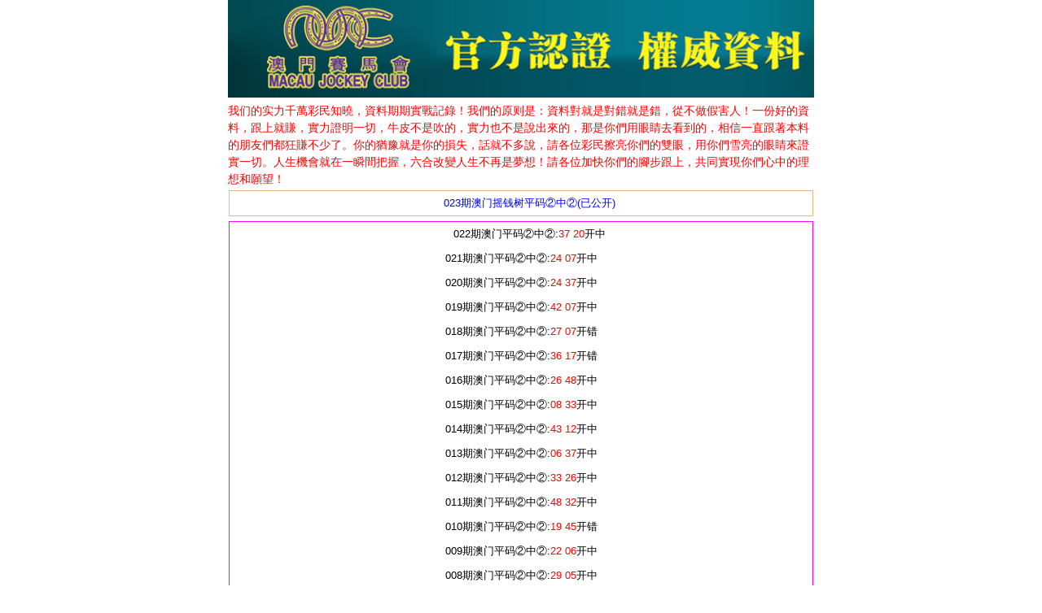

--- FILE ---
content_type: text/html
request_url: http://http.1668z.s00soo.xyz/wml/vv2.html
body_size: 3082
content:
<!DOCTYPE html PUBLIC " -//WAPFORUM//DTD XHTML Mobile 1.0//EN" "http://www.wapforum.org/DTD/xhtml-mobile10.dtd">
<html xmlns="http://www.w3.org/1999/xhtml">
<head>
<meta http-equiv="Content-Type" content="application/xhtml+xml; charset=UTF-8" />
<meta name="viewport" content="width=device-width,initial-scale=1.0,minimum-scale=1.0,maximum-scale=2.0,user-scalable=no" />
<meta name="apple-mobile-web-app-capable" content="yes" />
<meta name="apple-mobile-web-app-status-bar-style" content="black" />
<link rel="stylesheet" href="/css/style.css?vdata={$date_ddd}" type="text/css" media="all">
<title>澳门摇钱树二中二</title></head>
<style type="text/css">
			body{max-width:720px;margin:0 auto;}
			.content{padding-left:20px;}
			</style>
<body><img src="/111.jpg" alt="图片加载中..."/><br/>

<font color="red">我们的实力千萬彩民知曉，資料期期實戰記錄！我們的原则是：資料對就是對錯就是錯，從不做假害人！一份好的資料，跟上就賺，實力證明一切，牛皮不是吹的，實力也不是說出來的，那是你們用眼睛去看到的，相信一直跟著本料的朋友們都狂賺不少了。你的猶豫就是你的損失，話就不多說，請各位彩民擦亮你們的雙眼，用你們雪亮的眼睛來證實一切。人生機會就在一瞬間把握，六合改變人生不再是夢想！請各位加快你們的腳步跟上，共同實現你們心中的理想和願望！ </font>


<div class="clear">
<div style="float:left;width:100%"><a style="color:Blue;border-color:#DEB887;" class="showpic-1" href="https://5gzf.xyz:8888/order/pay?good_id=15909">023期澳门摇钱树平码②中②(已公开)</a></div> 
</ul></div>




<div class="clear">
<div style="float:left;width:100%"><a style="color:Black;border-color:Fuchsia;" class="showpic-1">





022期澳门平码②中②:<font color="red">37 20</font>开中<br/>
021期澳门平码②中②:<font color="red">24 07</font>开中<br/>
020期澳门平码②中②:<font color="red">24 37</font>开中<br/>
019期澳门平码②中②:<font color="red">42 07</font>开中<br/>

018期澳门平码②中②:<font color="red">27 07</font>开错<br/>


017期澳门平码②中②:<font color="red">36 17</font>开错<br/>


016期澳门平码②中②:<font color="red">26 48</font>开中<br/>


015期澳门平码②中②:<font color="red">08 33</font>开中<br/>

014期澳门平码②中②:<font color="red">43 12</font>开中<br/>


013期澳门平码②中②:<font color="red">06 37</font>开中<br/>


012期澳门平码②中②:<font color="red">33 26</font>开中<br/>
011期澳门平码②中②:<font color="red">48 32</font>开中<br/>
010期澳门平码②中②:<font color="red">19 45</font>开错<br/>
009期澳门平码②中②:<font color="red">22 06</font>开中<br/>
008期澳门平码②中②:<font color="red">29 05</font>开中<br/>

007期澳门平码②中②:<font color="red">34 45</font>开中<br/>

006期澳门平码②中②:<font color="red">21 15</font>开中<br/>

005期澳门平码②中②:<font color="red">17 46</font>开中<br/>

004期澳门平码②中②:<font color="red">39 15</font>开错<br/>
























































</a></div>
</ul></div>

温馨提示:<br/>


1: 使用支付宝在线充值即可查看资料<br/>

2: 会员得到资料后,切勿随意泄露给外人! <br/>

3: 您向庄家下单的时候，请找有实力可靠的庄家下注，这样才不会有什么闪失。<br/>
4：请会员中奖赢钱后不要狂妄，不要到处宣言。以免招来不必要的麻烦。做事必须低调。赢到钱.拥有财富后多做善事！多帮助身边有困难的亲朋好友！<br/>
5：由于跟踪验证资料的彩民很多，请在开奖前多抢线刷新验证资料。<br/>




<br/>


<div class="clear">
<div style="float:left;width:100%;"><a class="lan-a" href="/wml/index.html" style="display:block;background-color:#CD853F;">网站首页</a></div>

</div>



<table class="uxtb" style="border-spacing: 0;border-collapse: collapse;table-layout: fixed;" border="1" width="100%" cellpadding="0" cellspacing="0" bordercolorlight="#FFFFFF" bordercolordark="#FFFFFF" bgcolor="#FFFFFF">
  <tr>
    <td style="text-align:center;background-color:LightYellow;border-color:#ccc;">
<font color="Maroon">公司认证号：(澳彩ICP）0183565568</font> <br/>
<font color="Maroon">公司国/地税号：（澳税）47546565545</font> <br/>
<font color="Maroon">请认准本站网址ICP证号，以防假冒!</font> <br/>
<font color="red">（澳门）摇钱树集团销售部官方网站 免责声明：</font><br/>
<font color="red">以上内容均为澳门彩公司提供。未满十八岁之人士,谢绝浏览本网站,</font><br/>
<font color="red">说明：澳门摇钱树提供的内容.只用在合法的澳门彩资料探讨.不适用于其它。 </font><br/>



</td>
  </tr>
</table>
</body></html>

--- FILE ---
content_type: text/css
request_url: http://http.1668z.s00soo.xyz/css/style.css?vdata={$date_ddd}
body_size: 19335
content:
body {
	font-size: 16px;
	line-height: 26px;
	margin: 0;
	padding: 0;
	font-family: arial,sans-serif;
    font: 14px/1.5 tahoma,"\5FAE\8F6F\96C5\9ED1","\5B8B\4F53",arial,georgia,verdana,helvetica,sans-serif;
	background-color: #FFF;
}

ul, li, p, div, form {
	list-style: none;
	margin: 0;
	padding: 0;
}

table{
    border-collapse: collapse;
    border-spacing: 0;
}

a {
	text-decoration: none;
}

.shenlan {
	background-color: #579DD7;
	color: #FFFFFF;
	font-weight: bold;
	padding: 2px 0 2px 6px;
}

.shenlan a {
	color: #FFFFFF;
}

.qianlan {
	background-color: #E0EEF3;
	font-size: 14px;
	font-weight: bolder;
	line-height: 24px;
}

.xx{
	border-bottom: 1px solid #CCD6E6;
	padding: 3px 0 3px 3px;
    background-color: #1F90DE;
    color: #fff;
}
.xx a{
    color: #fff;
}

.lvse {
	background-color: #5BB138;
	color: #FFFFFF;
	font-weight: bold;
	padding: 2px 0 2px 6px;
}

.cheng {
	background-color: #ED6206;
	color: #FFFFFF;
	font-weight: bold;
	padding: 2px 0 2px 6px;
}

.lan {
	font-size: 15px;
	background-color: #1583C7;
	color: #FFFFFF;
	line-weight: bold;
	padding: 2px 0 2px 6px;
}

.hong {
	background-color: #D81341;
	color: #FFFFFF;
	padding: 2px 0 2px 6px;
}

.hong a {
	color: #FFFFFF;
}

.hui {
	background-color: #E3E3E3;
	color: #000000;
	font-weight: bold;
	padding: 2px 2px 2px 3px;
	border-top: 1px solid #FF9218;
	height: 24px;
	line-height: 24px;
}

.huihong {
	background: none repeat scroll 0 0 #EFEFEF;
	border-top: 2px solid #C90200;
	color: black;
	padding: 1px 2px;
	height: 24px;
	line-height: 24px;
}

.huilv {
	border-bottom: 2px solid #5BB138;
	border-top: 1px solid #DFDFE0;
	color: #008000;
	height: 24px;
	line-height: 24px;
}

.huihongxia {
	background: none repeat scroll 0 0 #EFEFEF;
	border-bottom: 2px solid #C90200;
	color: black;
	padding: 1px 2px;
	height: 24px;
	line-height: 24px;
}

.huilvshang {
	border-top: 2px solid #5BB138;
	border-bottom: 1px solid #DFDFE0;
	color: #008000;
	height: 24px;
	line-height: 24px;
}

.liebiaohang,.liebiaohang a {
	border-bottom: 1px solid #E3E1E1;
	padding: 5px;
	background: url("images/p-w.png") 100% 50% no-repeat transparent;
}

.liebiaotimu,.liebiaotimu a {
	background: url("images/lBg.jpg") #F3F3F3;
	color: #000000;
	font-weight: 700;
	line-height: 30px;
	padding-left: 5px;
}

.daohang,.daohang a {
	background: url("images/topbg.jpg") #103C73;
	color: #FFFFFF;
	line-height: 25px;
	padding: 5px;
}

.bot {
	color: #666666;
	text-align: center;
}

img {
	max-width: 100%;
}

/* Version: 2014-02-10 17:50:05 */
article, aside, details, figcaption, figure, footer, header, hgroup, menu, nav, section {
    display: block
}

body, h1, h3, h4, h5, h6, p, div, ul, ol, li, dl, dt, dd, h1 {
    margin: 0;
    padding: 0
}

html {
    background-color: #fff;
    font: 16px/1.5 "microsoft yahei", arial, "\5b8b\4f53";
    -webkit-text-size-adjust: none;
    -moz-text-size-adjust: none;
    -o-text-size-adjust: none;
    -ms-text-size-adjust: none
}

li {
    list-style: none
}

img {
    max-width: 100%;
    border: 0;
    margin: 0;
    padding: 0
}

a {
    text-decoration: none
}

h1, h3, h4, h5, h6 {
    font-size: 100%;
    font-weight: 400
}

button, input, select, textarea {
    margin: 0;
    font-size: 100%;
    vertical-align: middle;
    -webkit-appearance: none;
    -moz-appearance: none;
    -o-appearance: none;
    -ms-appearance: none
}

button, input {
    *overflow: visible;
    line-height: normal
}

textarea {
    overflow: auto;
    vertical-align: top
}

body {
    min-width: 320px
}

b, i {
    font-style: normal
}

a {
    /*color: #444*/
}


p {
    word-wrap: break-word
}

.mod {
}

.mod_tag {
    display: block;
    width: 26px;
    height: 16px;
    background-image: url(http://img.3g.net.cn/index/images/v2/list_tag-icon2.png);
    background-repeat: no-repeat;
    background-size: 26px auto
}

.mod_tag_zt {
    background-position: 0 0
}

.mod_tag_zb {
    background-position: 0 -17px
}

.mod_tag_yc {
    background-position: 0 -34px
}

.mod_tag_sp {
    background-position: 0 -51px
}

.mod_tag_tj {
    background-position: 0 -68px
}

.mod_btn {
    padding: 10px
}

.mod_btn>a, .mod_btn>input {
    display: block;
    text-align: center;
    height: 26px;
    line-height: 26px
}

.mod_btn>a:visited {
    color: #fefefe
}

.mod_btn_red {
    cursor: pointer;
    color: #fff;
    -webkit-box-shadow: inset 0 1px 0 rgba(255, 255, 255, .3);
    box-shadow: inset 0 1px 0 rgba(255, 255, 255, .3);
    border: 1px solid #d52d2d;
    background-color: #f45e5e;
    background-image: -webkit-gradient(linear, left top, left bottom, color-stop(0, #f14646), color-stop(1, #e63939));
    background-image: -webkit-linear-gradient(270deg, #f14646 0, #e63939 100%);
    background-image: -moz-linear-gradient(270deg, #f14646 0, #e63939 100%);
    background-image: -o-linear-gradient(270deg, #f14646 0, #e63939 100%);
    background-image: -ms-linear-gradient(270deg, #f14646 0, #e63939 100%)
}

.mod_btn_yellow {
    cursor: pointer;
    color: #fff;
    -webkit-box-shadow: inset 0 1px 0 rgba(255, 255, 255, .3);
    box-shadow: inset 0 1px 0 rgba(255, 255, 255, .3);
    border: 1px solid #da8015;
    background-color: #faa848;
    background-image: -webkit-gradient(linear, left top, left bottom, color-stop(0, #f99b2c), color-stop(1, #f59420));
    background-image: -webkit-linear-gradient(270deg, #f99b2c 0, #f59420 100%);
    background-image: -moz-linear-gradient(270deg, #f99b2c 0, #f59420 100%);
    background-image: -o-linear-gradient(270deg, #f99b2c 0, #f59420 100%);
    background-image: -ms-linear-gradient(270deg, #f99b2c 0, #f59420 100%)
}

.mod_btn_green {
    cursor: pointer;
    color: #fff;
    -webkit-box-shadow: inset 0 1px 0 rgba(255, 255, 255, .3);
    box-shadow: inset 0 1px 0 rgba(255, 255, 255, .3);
    border: 1px solid #7ca438;
    background-color: #a4ce5c;
    background-image: -webkit-gradient(linear, left top, left bottom, color-stop(0, #97c051), color-stop(1, #8cb548));
    background-image: -webkit-linear-gradient(270deg, #97c051 0, #8cb548 100%);
    background-image: -moz-linear-gradient(270deg, #97c051 0, #8cb548 100%);
    background-image: -o-linear-gradient(270deg, #97c051 0, #8cb548 100%);
    background-image: -ms-linear-gradient(270deg, #97c051 0, #8cb548 100%)
}

.mod_btn_blue {
    cursor: pointer;
    color: #fff;
    -webkit-box-shadow: inset 0 1px 0 rgba(255, 255, 255, .3);
    box-shadow: inset 0 1px 0 rgba(255, 255, 255, .3);
    border: 1px solid #517eb0;
    background-color: #84aad2;
    background-image: -webkit-gradient(linear, left top, left bottom, color-stop(0, #729cca), color-stop(1, #658fbd));
    background-image: -webkit-linear-gradient(270deg, #729cca 0, #658fbd 100%);
    background-image: -moz-linear-gradient(270deg, #729cca 0, #658fbd 100%);
    background-image: -o-linear-gradient(270deg, #729cca 0, #658fbd 100%);
    background-image: -ms-linear-gradient(270deg, #729cca 0, #658fbd 100%)
}

.mod_btn_purple {
    cursor: pointer;
    color: #fff;
    -webkit-box-shadow: inset 0 1px 0 rgba(255, 255, 255, .3);
    box-shadow: inset 0 1px 0 rgba(255, 255, 255, .3);
    border: 1px solid #9b4b8d;
    background-color: #c25eb0;
    background-image: -webkit-gradient(linear, left top, left bottom, color-stop(0, #c25eb0), color-stop(1, #b757a6));
    background-image: -webkit-linear-gradient(270deg, #c25eb0 0, #b757a6 100%);
    background-image: -moz-linear-gradient(270deg, #c25eb0 0, #b757a6 100%);
    background-image: -o-linear-gradient(270deg, #c25eb0 0, #b757a6 100%);
    background-image: -ms-linear-gradient(270deg, #c25eb0 0, #b757a6 100%)
}

.mod_btn .mod_btn_gray {
    cursor: pointer;
    height: 30px;
    line-height: 30px;
    color: #868686;
    border: 1px solid #e2e2e2;
    background-color: #f6f6f6
}

.mod_btn .mod_btn_gray:visited {
    color: #878787
}

.mod_hd {
    height: 33px;
    line-height: 33px;
    padding: 0 10px;
    background-color: #f8f8f8;
    border-width: 1px 0;
    border-style: solid;
    border-color: #e2e2e2;
    color: #848484
}

.mod_nav1 {
    height: 36px;
    background-color: #f8f8f8;
    border-width: 1px 0;
    border-style: solid;
    border-color: #e2e2e2
}

.mod_nav1 a {
    color: #658fbd;
    display: block;
    height: 32px;
    border-bottom: 2px solid transparent
}

.mod_nav1 a:visited {
    color: #658fbe
}

.mod_nav1 h2 {
    float: left;
    line-height: 36px;
    padding: 0 14px 0 10px;
    font-size: 18px;
    position: relative
}

.mod_nav1_cate {
    float: right;
    font-size: 16px
}

.mod_nav1_cate li {
    float: left;
    line-height: 36px;
    margin-right: 10px
}

.mod_nav2 {
    height: 36px;
    background-color: #f8f8f8;
    border-width: 1px 0;
    border-style: solid;
    border-color: #e2e2e2;
    overflow: hidden
}

.mod_nav2 a {
    color: #658fbd;
    display: block;
    height: 36px
}

.mod_nav2 a:visited {
    color: #658fbe
}

.mod_nav2_cate {
    font-size: 16px;
    width: 100%
}

.mod_nav2_cate li {
    float: left;
    text-align: center;
    line-height: 36px
}

.mod_nav2 .col1 li {
    padding-left: 10px
}

.mod_nav2 .col2 li {
    width: 50%
}

.mod_nav2 .col3 li {
    width: 33.3333%
}

.mod_nav2 .col4 li {
    width: 25%
}

.mod_nav2 .col5 li {
    width: 20%
}

.mod_nav2 .col6 li {
    width: 16.6666%
}

.mod_til {
    font-size: 20px;
    line-height: 2.8em;
    color: #010101;
    overflow: hidden;
    white-space: nowrap;
    text-align: center
}

.mod_part, .mod_part1, .mod_part2 {
    line-height: 28px;
    padding: 5px 10px;
    font-size: 16px;
    color: #444;
    text-align: justify
}

.mod_part2 {
    border-bottom: 1px solid #f2f2f2
}

.mod_imgLink {
    font-size: 0;
    text-align: center
}

.mod_banner {
    display: block;
    margin: 0 auto
}

.mod_listTxt li, .mod_listSub li {
    height: 36px;
    line-height: 36px;
    border-bottom: 1px solid #f2f2f2;
    font-size: 16px;
    text-align: left;
    overflow: hidden
}

.mod_listTxt a, .mod_listSub a {
    padding: 0 10px
}

.mod_listTxt a {
    display: block;
    text-overflow: ellipsis;
    white-space: nowrap;
    overflow: hidden
}

.mod_listTxt .channel {
    padding-right: 4px;
    color: #7f7f7f
}

.mod_listTxt .mod_tag {
    float: right;
    margin: 11px 0 0 6px
}

.mod_page {
    border-width: 1px 0;
    border-style: solid;
    border-color: #f2f2f2;
    overflow: hidden;
    text-align: center;
    height: 30px;
    line-height: 30px
}

.mod_page a {
    float: left;
    width: 30%;
    color: #868686
}

.mod_page a:visited {
    color: #878787
}

.mod_page span {
    float: left;
    width: 40%;
    color: #868686
}

.mod_page span:before {
    content: "";
    float: left;
    height: 30px;
    border-right: 1px solid #f2f2f2
}

.mod_page span:after {
    content: "";
    float: right;
    height: 30px;
    border-right: 1px solid #f2f2f2
}

.navTop {
    position: relative;
    text-align: center;
    font-size: 15px;
    overflow: hidden;
    border-bottom: 1px solid #6189b5;
    -webkit-box-shadow: 0 1px 0 #6f96c1;
    box-shadow: 0 1px 0 #6f96c1;
    background-color: #658fbd
}

.navTop a {
    display: block;
    line-height: 32px;
    color: #c6d6e7
}

.navTop a:visited {
    color: #c6d6e7
}

.navTop_list {
    padding-right: 50px
}

.navTop_list li {
    float: left;
    width: 20%
}

.navTop_more {
    position: absolute;
    top: 0;
    right: 0;
    display: block;
    width: 49px;
    border-left: 1px solid #6f96c1;
    -webkit-box-shadow: -1px 0 0 #6189b5;
    box-shadow: -1px 0 0 #6189b5
}

header {
    background-color: #658fbd
}

.header_top {
    padding: 0 10px;
    height: 47px;
    border-bottom: 1px solid #3b6087;
    position: relative
}

.header_top_logo {
    float: left;
    width: 126px;
    overflow: hidden
}

.header_top_logo a {
    display: block;
    height: 27px;
    padding: 10px 0
}

.header_top_logo span {
    font-size: 0;
    line-height: 0;
    height: 0;
    width: 0;
    display: inline-block;
    color: #658fbd
}

.header_top_right {
    float: right;
    width: 170px;
    background-color: transparent
}

.header_top_search {
    width: 133px;
    height: 30px;
    margin: 9px 0 8px;
    float: right
}

.header_top_search form {
    background-color: #ebf0fb;
    height: 28px;
    border: 1px solid #5b80aa;
    position: relative
}

.header_top_search .selectWrap {
    float: left;
    position: relative;
    width: 34px;
    height: 22px;
    line-height: 22px;
    padding: 0 4px;
    margin: 3px 0;
    overflow: hidden
}

.header_top_search .selectWrap:after {
    content: "";
    display: block;
    position: absolute;
    left: 31px;
    top: 0;
    width: 10px;
    height: 22px;
    background-color: #ebf0fb;
    border-right: 1px solid #dde2e8;
    background-image: url(http://img.3g.net.cn/index/images/v2/search-select.png);
    background-position: 0 50%;
    background-repeat: no-repeat
}

.header_top_search select {
    height: 22px;
    line-height: 22px;
    width: 100px;
    background: transparent;
    color: #658fbd;
    font-size: 10px;
    border: 0
}

.header_top_search input[type=search], .header_top_search input[type=text] {
    float: left;
    display: block;
    width: 61px;
    height: 28px;
    z-index: 1;
    background: transparent;
    padding: 0;
    margin: 0;
    outline: 0;
    border: 0;
    font-size: 10px;
    color: #333
}

.header_top_search input[type=submit] {
    float: left;
    width: 28px;
    height: 28px;
    background-color: #658fbd;
    background-image: url(http://img.3g.net.cn/index/images/v2/search-icon.png);
    background-repeat: no-repeat;
    background-position: 50%;
    background-size: 16px;
    padding: 0;
    border: 0;
    border-left: 1px solid #5b80aa;
    border-radius: 0;
    color: #333;
    text-indent: -9999px
}

.header_top_goucai {
    display: block;
    float: right;
    font-size: 0;
    margin-top: 5px
}

.header_nav {
}

.header_nav_list {
    display: table;
    table-layout: fixed;
    width: 100%;
    background-color: #49709a;
    overflow: hidden
}

.header_nav_list li {
    display: table-cell;
    text-align: center;
    line-height: 36px
}

.header_nav_list li a {
    display: block;
    color: #fefefe;
    font-size: 15px
}

.header_nav_list li a:visited {
    color: #fefeff
}

.mod_breadcrumb1 ul {
    background-color: #D82828;
    overflow: hidden
}

.mod_breadcrumb1 li {
    position: relative;
    float: left;
    height: 41px;
    line-height: 41px;
    padding: 0 18px 0 12px;
    background-image: url('[data-uri]');
    background-position: 100% 50%;
    background-repeat: no-repeat;
    background-size: 15px auto;
    font-size: 15px;
    text-align: center
}

.mod_breadcrumb1 li a {
    display: block;
    color: #fff
}

.mod_breadcrumb1 li a:visited {
    color: #fefefe
}

.mod_breadcrumb1 li i {
    float: left;
    width: 17px;
    height: 41px;
    margin-right: 4px;
    background-image: url('[data-uri]');
    background-position: center;
    background-repeat: no-repeat;
    background-size: 15px auto
}

.mod_breadcrumb2 ul {
    background-color: #2e5278;
    overflow: hidden
}

.mod_breadcrumb2 li {
    position: relative;
    float: left;
    width: 65px;
    height: 39px;
    line-height: 39px;
    text-align: center;
    font-size: 16px
}

.mod_breadcrumb2 li:before, .mod_breadcrumb2 li:after {
    content: "";
    display: block;
    position: absolute;
    top: 0;
    width: 0;
    height: 0;
    border-width: 20px 0 20px 10px;
    border-style: solid
}

.mod_breadcrumb2 li:before {
    right: 0;
    border-color: transparent transparent transparent #3b5e84
}

.mod_breadcrumb2 li:after {
    right: 2px;
    border-color: transparent transparent transparent #2e5278
}

.mod_breadcrumb2 li:last-child:before, .mod_breadcrumb2 li:last-child:after {
    display: none
}

.mod_breadcrumb2 li a {
    display: block;
    color: #fff;
    padding: 0 15px 0 5px
}

.mod_breadcrumb2 li a:visited {
    color: #fefefe
}

.mod_listNav ul {
    padding: 0 10px;
    border-bottom: 1px solid #f2f2f2;
    overflow: hidden
}

.mod_listNav li {
    float: left;
    height: 36px;
    line-height: 36px;
    font-size: 16px;
    color: #666
}

.mod_listNav a {
    line-height: 36px;
    color: #658fbd
}

.mod_listNav a:visited {
    color: #658fbe
}

.mod_listNav i {
    padding: 0 6px;
    color: #999
}

.mod_titleBar a {
    display: block
}

.mod_titleBar h3 {
    font-size: 20px;
    line-height: 2em;
    padding: 0 10px;
    overflow: hidden;
    white-space: nowrap;
    text-align: center
}

.mod_slidePic {
    background-color: #f3f3f3;
    text-align: center;
    overflow: hidden
}

.mod_slidePic a {
    position: relative;
    display: block;
    color: #fff;
    vertical-align: top;
    width: 320px;
    height: 140px;
    margin: 0 auto;
    font-size: 0;
    overflow: hidden
}

.mod_slidePic a:visited {
    color: #fefefe
}

.mod_slidePic img {
    width: 320px;
    height: 140px
}

.mod_slidePic p {
    position: absolute;
    width: 100%;
    bottom: 0;
    height: 26px;
    line-height: 26px;
    font-size: 14px;
    text-align: left;
    text-indent: 10px;
    background-color: rgba(0, 0, 0, .4)
}

.mod_slidePic_wrap {
    width: 320px;
    margin: 0 auto;
    overflow: hidden;
    background-color: #f3f3f3;
    position: relative
}

.mod_slidePic_tab {
    display: inline-block;
    position: absolute;
    bottom: 10px;
    right: 18px;
    z-index: 99
}

.mod_slidePic_tab li {
    float: left;
    width: 5px;
    height: 5px;
    background-color: #aaa;
    margin: 0 2px
}

.mod_slidePic_tab .cur {
    background: #fff
}

.mod_slidePic_block {
    position: relative;
    background: #f3f3f3;
    text-align: center;
    -webkit-backface-visibility: hidden;
    -webkit-transform-style: preserve-3d
}

.mod_slidePic_block li {
    float: left
}

.mod_search {
    padding: 10px
}

.mod_search form {
    background-color: #ebf0fb;
    height: 27px;
    border: 1px solid #5b80aa;
    position: relative
}

.mod_search_selectWrap {
    position: absolute;
    width: 40px;
    height: 21px;
    line-height: 21px;
    padding: 0 4px;
    margin: 3px 0;
    overflow: hidden
}

.mod_search_selectWrap:after {
    content: "";
    display: block;
    position: absolute;
    left: 37px;
    top: 0;
    width: 10px;
    height: 21px;
    background-color: #ebf0fb;
    border-right: 1px solid #dde2e8;
    background-image: url(http://img.3g.net.cn/index/images/v2/search-select.png);
    background-position: 0 50%;
    background-repeat: no-repeat
}

.mod_search_selectWrap select {
    height: 21px;
    line-height: 21px;
    width: 100px;
    background-color: transparent;
    color: #658fbd;
    font-size: 12px;
    border: 0;
    vertical-align: baseline
}

.mod_search_textWrap {
    display: block;
    padding: 0 45px 0 50px;
    height: 27px
}

.mod_search_textWrap input {
    display: block;
    width: 100%;
    height: 27px;
    background-color: #ebf0fb;
    padding: 0;
    margin: 0;
    outline: 0;
    border: 0;
    color: #333
}

.mod_search input[type=submit] {
    position: absolute;
    top: 0;
    right: 0;
    width: 42px;
    height: 27px;
    background-color: #658fbd;
    background-image: url(http://img.3g.net.cn/index/images/v2/search-icon.png);
    background-repeat: no-repeat;
    background-position: 50%;
    background-size: 16px;
    padding: 0;
    border: 0;
    border-left: 1px solid #5b80aa;
    border-radius: 0;
    color: #333;
    text-indent: -9999px;
    z-index: 9
}

.mod_slideFrame {
    width: 100%;
    overflow: hidden;
    position: relative
}

.mod_slideFrame_til {
    background-color: #f8f8f8;
    height: 32px;
    line-height: 32px;
    color: #8aa3bf;
    padding: 0 10px;
    border-width: 1px 0;
    border-style: solid;
    border-color: #e2e2e2
}

.mod_slideFrame_tab {
    overflow: hidden;
    background-color: #f8f8f8;
    height: 32px;
    color: #8aa3bf;
    border-width: 1px 0;
    border-style: solid;
    border-color: #e2e2e2
}

.mod_slideFrame_tab>li {
    float: left;
    text-align: center;
    cursor: pointer
}

.mod_slideFrame_tab i {
    display: inline-block;
    height: 20px;
    line-height: 20px;
    border-bottom: 2px solid #f8f8f8;
    margin-top: 6px;
    overflow: hidden
}

.mod_slideFrame_tab .cur i {
    border-bottom: 2px solid #658fbd;
    color: #406a99
}

.mod_slideFrame_block {
    position: relative;
    background: #f3f3f3;
    -webkit-backface-visibility: hidden;
    -webkit-transform-style: preserve-3d
}

.mod_slideFrame_block>li {
    float: left;
    width: 100%
}

.mod_focusPic {
    padding: 10px;
    background-color: #eee;
    overflow: hidden
}

.mod_focusPic>div {
    float: left
}

.mod_focusPic a {
    display: block;
    height: 110px;
    margin: 0 auto;
    position: relative;
    text-align: center;
    overflow: hidden;
    color: #fff
}

.mod_focusPic a:visited {
    color: #fefefe
}

.mod_focusPic i {
    display: block;
    height: 26px;
    line-height: 26px;
    padding: 0 10px;
    background-color: rgba(0, 0, 0, .4);
    position: absolute;
    left: 0;
    right: 0;
    bottom: 0;
    overflow: hidden
}

.mod_focusPic_col1 {
    width: 100%
}

.mod_focusPic_col2 {
    width: 50%
}

.mod_focusPic_col3 {
    width: 33.333333%
}

.mod_focusPic_col4 {
    width: 25%
}

.mod_focusPic_col1 a {
    width: 300px;
    text-align: left
}

.mod_focusPic_col2 a {
    width: 145px
}

.mod_focusPic_col3 a {
    width: 93px
}

.mod_focusPic_col4 a {
    width: 67px
}

.mod_focusPic .mod_focusPic_videoTxt {
    background-image: url("[data-uri]");
    background-repeat: no-repeat;
    background-position: 8px 50%;
    background-size: 15px;
    padding: 0 10px 0 30px;
    text-align: left
}

.mod_hotPic {
    overflow: hidden;
    padding: 10px;
    background-color: #FFF
}

.mod_hotPic a {
    display: block;
    width: 300px;
    margin: 0 auto;
    position: relative;
    text-align: center;
    overflow: hidden;
    color: #658fbd
}

.mod_hotPic a:visited {
    color: #658fbe
}

.mod_hotPic img {
    display: block
}

.mod_hotPic i {
    display: block;
    height: 26px;
    line-height: 26px;
    padding: 0 10px;
    background-color: #f3f6fa;
    overflow: hidden
}

.mod_picText>div {
    border-bottom: 1px solid #f2f2f2
}

.mod_picText>div:last-child {
    border: 0
}

.mod_picText_1_img {
    float: left;
    position: relative;
    border: 1px solid #ebebeb;
    font-size: 0;
    margin: 8px 10px
}

.mod_picText_1_img i {
    position: absolute;
    left: 0;
    right: 0;
    bottom: 0;
    height: 24px;
    padding: 0;
    line-height: 24px;
    font-size: 14px;
    display: block;
    color: #fefefe;
    overflow: hidden;
    z-index: 1;
    text-align: center;
    background-color: rgba(0, 0, 0, .4)
}

.mod_picText_1 p {
    border-bottom: 1px solid #f2f2f2;
    height: 40px;
    line-height: 40px;
    overflow: hidden;
    color: #444;
    font-size: 16px
}

.mod_picText_1 p a {
    display: block
}

.mod_picText_1 p a:visited {
    color: #444443
}

.mod_picText_2 a {
    display: block;
    padding: 15px 10px;
    overflow: hidden
}

.mod_picText_2_img {
    float: left;
    position: relative;
    margin-right: 10px;
    border: 1px solid #ccc
}

.mod_picText_2_img img {
    display: block
}

.mod_picText_2_img .icon {
    position: absolute;
    display: block;
    top: 50%;
    left: 50%
}

.mod_picText_2 h3 {
    color: #010101;
    font-size: 18px;
    height: 34px;
    line-height: 34px;
    overflow: hidden
}

.mod_picText_2 p {
    line-height: 24px;
    font-size: 14px;
    color: #444;
    text-align: justify;
    overflow: hidden
}

.mod_picText_2 .img72 h3 {
    height: 26px;
    line-height: 26px
}

.mod_picText_2 .img72 p {
    height: 48px
}

.mod_picText_2 .img72 .icon {
    width: 40px;
    height: 40px;
    margin-left: -20px;
    margin-top: -20px
}

.mod_picText_2 .img130 p {
    height: 96px
}

.mod_picText_2 .img130 .icon {
    width: 60px;
    height: 60px;
    margin-left: -30px;
    margin-top: -30px
}

.mod_table {
    margin: 18px 10px;
    font-size: 12px;
    text-align: center;
    color: #5d5d5d
}

.mod_table table {
    width: 100%;
    border-collapse: collapse;
    border-spacing: 0;
    border: 1px solid #e3e3e3
}

.mod_table thead {
    border-bottom: 1px solid #e3e3e3
}

.mod_table th, .mod_table td {
    height: 40px
}

.mod_table td {
    border-width: 0 1px;
    border-style: solid;
    border-color: #e3e3e3
}

.mod_table tbody tr:nth-child(odd) {
    background: #f7f8f8
}

.mod_table tbody a {
    display: block;
    color: #406a99
}

.mod_table tbody a:visited {
    color: #406a98
}

.mod_comment_til {
    height: 32px;
    line-height: 32px;
    padding: 0 10px;
    color: #8b8b8b;
    border-top: 1px solid #e5e5e5;
    border-bottom: 1px solid #e5e5e5;
    background-color: #f8f8f8;
    overflow: hidden
}

.mod_comment_til .more {
    float: right;
    height: 22px;
    line-height: 22px;
    margin: 4px 0;
    padding: 0 8px;
    border: 1px solid #e2e2e2;
    color: #b2b2b2;
    font-size: 12px;
    background-color: #f4f4f4;
    background-image: -webkit-gradient(linear, left top, left bottom, color-stop(0, #f4f4f4), color-stop(1, #ebebeb));
    background-image: -webkit-linear-gradient(270deg, #f4f4f4 0, #ebebeb 100%);
    background-image: -moz-linear-gradient(270deg, #f4f4f4 0, #ebebeb 100%);
    background-image: -o-linear-gradient(270deg, #f4f4f4 0, #ebebeb 100%);
    background-image: -ms-linear-gradient(270deg, #f4f4f4 0, #ebebeb 100%)
}

.mod_comment_til .more:visited {
    color: #b3b3b3
}

.mod_comment_til .more i {
    color: #ff7800
}

.mod_comment_list {
    padding: 0 10px;
    font-size: 12px;
    background-color: #FFF
}

.mod_comment_list li {
    padding: 8px 0;
    border-bottom: 1px solid #f2f2f2
}

.mod_comment_list li:last-child {
    border-bottom: 0
}

.mod_comment_list .info {
    padding-bottom: 6px
}

.mod_comment_list .user {
    color: #517eb0;
    font-size: 16px
}

.mod_comment_list .user:visited {
    color: #517eb1
}

.mod_comment_list .date {
    color: #c2c2c2;
    padding-left: 10px
}

.mod_comment_list .cont {
    color: #444;
    line-height: 24px;
    font-size: 16px;
    word-wrap: break-word
}

.mod_comment_list .cont_pic {
    position: relative;
    display: inline-block;
    min-width: 22px;
    min-height: 22px;
    padding: 4px 10px 4px 0;
    font-size: 0;
    line-height: 0
}

.mod_comment_list .cont_pic img {
    max-width: 130px;
    max-height: 200px
}

.mod_comment_list .cont_pic:before {
    content: "";
    position: absolute;
    bottom: 4px;
    right: 10px;
    width: 22px;
    height: 22px;
    background: url("[data-uri]");
    background-repeat: no-repeat;
    background-position: 50% 50%;
    background-color: rgba(0, 0, 0, .3);
    background-size: 18px auto
}

.mod_comment_list .ua {
    color: #d2d2d2;
    font-size: 12px
}

.mod_comment_input {
    padding: 10px
}

.mod_comment_input_wrap {
    border: 1px solid #e9e9e9;
    color: #444
}

.mod_comment_input_wrap .hd {
    height: 32px;
    line-height: 32px;
    border-bottom: 1px solid #e9e9e9;
    -webkit-box-shadow: inset 0 1px 0 #fff;
    box-shadow: inset 0 1px 0 #fff;
    background-color: #f7f7f7;
    overflow: hidden
}

.mod_comment_input_wrap .hd_txt {
    padding-left: 10px
}

.mod_comment_input_wrap .hd_right {
    float: right
}

.mod_comment_input_wrap .hd_right a {
    float: left;
    width: 42px;
    height: 32px;
    line-height: 32px;
    border-left: 1px solid #e9e9e9;
    -webkit-box-shadow: inset 1px 0 0 #fff;
    box-shadow: inset 1px 0 0 #fff;
    text-align: center;
    color: #828282
}

.mod_comment_input_wrap .hd_right a:visited {
    color: #838383
}

.mod_comment_input_wrap .hd_right .nickname {
    float: left;
    height: 32px;
    line-height: 32px
}

.mod_comment_input_wrap .hd_right .nickname a {
    float: none;
    color: #517eb0;
    border-left: 0;
    padding: 0 6px;
    -webkit-box-shadow: none;
    box-shadow: none
}

.mod_comment_input_wrap .hd_right .nickname a:visited {
    color: #517eb1
}

.mod_comment_input_wrap .bd {
    padding: 6px 12px;
    background-color: #FFF
}

.mod_comment_input_wrap .bd textarea {
    width: 100%;
    height: 70px;
    border: 0;
    resize: none;
    padding: 0;
    color: #646464
}

.mod_comment_input_btns {
    padding: 10px 0;
    overflow: hidden
}

.mod_comment_input_btns .submit {
    float: right;
    padding: 4px 10px;
    font-size: 14px
}

.mod_comment_input_btns .uploadImg {
    display: none;
    float: right;
    width: 25px;
    height: 25px;
    margin-right: 8px;
    cursor: pointer;
    border: 1px dotted #d2d2d2
}

.mod_comment_input_btns .uploadImg_btn {
    display: block;
    overflow: hidden;
    width: 25px;
    height: 25px;
    background-image: url("[data-uri]");
    background-repeat: no-repeat;
    background-position: 50% 50%;
    background-color: #fafafa;
    background-size: 15px auto
}

.mod_comment_input_btns .uploadImg_btn_file {
    display: block;
    width: 100%;
    height: 100%;
    opacity: 0
}

.mod_comment_input_btns .uploadImg_preview {
    display: none;
    position: relative;
    width: 25px;
    height: 25px
}

.mod_comment_input_btns .uploadImg_preview_img {
    display: block
}

.mod_comment_input_btns .uploadImg_preview_close {
    position: absolute;
    top: -6px;
    right: -6px;
    display: block;
    width: 14px;
    height: 14px;
    background: #362e2b;
    border-radius: 50%;
    border: 1px solid #201c1a
}

.mod_comment_input_btns .uploadImg_preview_close:after, .mod_comment_input_btns .uploadImg_preview_close:before {
    content: '';
    position: absolute;
    display: block;
    width: 8px;
    height: 0;
    border-top: 2px solid #c9c8c7;
    top: 6px;
    left: 3px;
    overflow: hidden
}

.mod_comment_input_btns .uploadImg_preview_close:after {
    -webkit-transform: rotate(45deg);
    -moz-transform: rotate(45deg);
    -o-transform: rotate(45deg);
    -ms-transform: rotate(45deg);
    transform: rotate(45deg)
}

.mod_comment_input_btns .uploadImg_preview_close:before {
    -webkit-transform: rotate(-45deg);
    -moz-transform: rotate(-45deg);
    -o-transform: rotate(-45deg);
    -ms-transform: rotate(-45deg);
    transform: rotate(-45deg)
}

.mod_share {
    padding: 8px 10px
}

.mod_share_desc {
    line-height: 24px
}

.mod_share_desc i {
    color: #ff7800;
    padding: 0 4px
}

.mod_share_opts {
    overflow: hidden
}

.mod_share_opts li {
    float: left;
    width: 32px;
    height: 32px;
    line-height: 32px
}

.mod_share_opts .border {
    width: 20px;
    text-align: center;
    color: #eee;
    font-size: 16px
}

.mod_share_opts a {
    display: block;
    position: relative;
    width: 32px;
    height: 32px;
    overflow: hidden
}

.mod_share_opts img {
    position: absolute;
    width: 32px;
    left: 0
}

.mod_share_opts .zone {
    top: 0
}

.mod_share_opts .sina {
    top: -32px
}

.mod_share_opts .qq {
    top: -64px
}

.mod_share_opts .ishare {
    top: -96px
}

footer {
    text-align: center
}

.footer_top {
    height: 50px;
    background-color: #658fbd;
    border-bottom: 1px solid #f7f7f7
}

.footer_top>a {
    display: block;
    margin: 9px 10px 0;
    border: 1px solid #759ac4;
    line-height: 30px;
    height: 30px;
    color: #fff;
    background-repeat: no-repeat
}

.footer_top>a:visited {
    color: #fefefe
}

.footer_top_leftBtn {
    float: left;
    font-size: 14px;
    width: 44px;
    padding-left: 24px;
    background-image: url("[data-uri]");
    background-position: 8px 50%;
    background-size: 16px auto
}

.footer_top_rightBtn {
    float: right;
    width: 30px;
    background-image: url("[data-uri]");
    background-position: 50% 50%;
    background-size: auto 18px;
    text-indent: -9999px
}

.footer_nav {
    background-color: #ececec;
    height: 32px;
    border-bottom: 1px solid #e0e0e0;
    width: 100%;
    text-align: center;
    border-collapse: collapse;
    border-spacing: 0
}

.footer_nav td {
    padding: 0;
    margin: 0
}

.footer_nav a {
    display: block;
    width: 100%;
    color: #a5a5a5;
    font-size: 15px;
    line-height: 32px
}

.footer_nav_list a:visited {
    color: #a6a6a6
}

.footer_version {
    padding: 12px 0
}

.footer_version a {
    display: inline-block;
    position: relative;
    width: 60px;
    height: 32px;
    margin: 0 6px;
    line-height: 32px;
    border: 1px solid #efefef;
    font-size: 15px;
    color: #b5b5b5
}

.footer_version a:visited {
    color: #b6b6b6
}

.footer_version .cur {
    border: 1px solid #d4e0ed;
    color: #acc0d6
}

.footer_version .cur:visited {
    color: #acc0d5
}

.footer_version .cur:after {
    content: "";
    display: block;
    position: absolute;
    width: 0;
    height: 0;
    top: 0;
    right: 0;
    border-width: 6px;
    border-color: #658fbd #658fbd #fff #fff;
    border-style: solid;
    background-color: #efefef
}

.footer_consult {
    padding-bottom: 4px
}

.footer_consult a {
    display: inline-block;
    font-size: 14px;
    padding: 0 5px;
    color: #658fbd
}

.footer_consult a:visited {
    color: #658fbe
}

.footer_bottom {
    color: #b2b2b2;
    padding-bottom: 10px
}

.footer_bottom a {
    color: #b2b2b2
}

.footer_bottom a:visited {
    color: #b3b3b3
}

.footer_bottom>p {
    line-height: 20px
}

.mod_content {
    border-width: 0 0 1px 0;
    border-style: solid;
    border-color: #f2f2f2;
    overflow: hidden;
    text-align: left;
    height: auto;
    line-height: 30px
}

.content-title{text-align:center;}
.content-title .create_time{font-size:12px;margin-bottom: 10px;}
.con-title{font-size: 21px;font-weight:bold;margin-top: 12px;text-align: center;}
.msg{font-size: 16px;}
.msg a { color:#0086CE; text-decoration:none; }

/* 新增懂系 */

.salmon,.salmon a{
    background: #ff8c69;

    color: #FFFFFF;
    line-height: 25px;
    padding: 5px;
}
.darkorange,.darkorange a{
    background: #ff8c00;

    color: #FFFFFF;
    line-height: 25px;
    padding: 5px;
}
.pink,.pink a{
    background: #ff00ff;

    color: #FFFFFF;
    line-height: 25px;
    padding: 5px;
}
.red,.red a{
    background: #cd0000;

    color: #FFFFFF;
    line-height: 25px;
    padding: 5px;
}
.grey,.grey a{
    background: #4f4f4f;

    color: #FFFFFF;
    line-height: 25px;
    padding: 5px;
}

.lightpink,.lightpink a{
    background: #ffb6c1;

    color: #FFFFFF;
    line-height: 25px;
    padding: 5px;
}
.lightblue,.lightblue a{
    background: #add8e6;

    color: #FFFFFF;
    line-height: 25px;
    padding: 5px;
}
.plum,.plum a{
    background: #dda0dd;

    color: #FFFFFF;
    line-height: 25px;
    padding: 5px;
}
.aquam,.aquam a{
    background: #7fffd4;

    color: #FFFFFF;
    line-height: 25px;
    padding: 5px;
}
.palegreen,.palegreen a{
    background: #98fb98;

    color: #FFFFFF;
    line-height: 25px;
    padding: 5px;
}
.nava,.nava a{
    background: #ffdead;

    color: #FFFFFF;
    line-height: 25px;
    padding: 5px;
}
.kha,.kha a{
    background: #f0e68c;

    color: #FFFFFF;
    line-height: 25px;
    padding: 5px;
}

.lan-wrap{
    width: 100%;
    margin-top: 5px;
}
.lan-wrap::before,.lan-wrap::after{
    content: "";
    display: block;
    clear: both;
}
.lan-wrap a{
    display: inline-block;
    width: 22%;
    margin-right: 5px;
    border-radius: 4px;
    background-color: #ccc;
    color: #fff;
    height: 36px;
    font-size: 16px;
    line-height: 36px;
    text-align: center;
    margin-bottom: 10px;
    text-decoration: none;
}

.showpic-1 {
    text-align: center;
    font-size: 13px;
    color: rgb(218, 85, 4);
    display: block;
    margin-top: 3px;
    margin-bottom: 3px;
    text-indent: 20px;
    line-height: 30px;
    margin-left: 0.05rem;
    margin-right: 0.05rem;
    border-width: 1px;
    border-style: solid;
    border-color: rgb(247, 194, 160);
    border-image: initial;
    background: rgb(255, 255, 255);
}
.daohang1{
    background-color: #fff;
}
.daohang1, .daohang1 a {
    padding: 5px;
}
.navIndex ul li {
    float: left;
    width: 20%;
    text-align: center;
    padding: 10px 0px;
}
.navIndex ul li > a, .navIndex ul li > a span {
    display: block;
}
.daohang1:before,.daohang1:after,.cusss:before,.cusss:after,.clear:before,.clear:after{
    display: block;
    content: '';
    clear: both;
}
.daohang1 a {
    display: inline-block;
    width: 100%;
    text-align: center;
    font-size: 16px;
    padding: 0px;
    color: rgb(64, 65, 65);
    text-decoration: none;
}
.navIndex ul li img {
    display: inline;
}
.xinlv {
    background-color: rgb(1, 163, 116);
    color: rgb(255, 255, 255);
    font-weight: 500;
    letter-spacing: 4px;
    text-align: center;
    padding: 6px 0px 6px 6px;
    border-top: 5px solid rgb(255, 255, 255);
}
.div10 {
    float: left;
    width: 50%;
    text-align: center;
}
.div11 {
    margin-top: 3px;
    background-color: rgb(255, 255, 255);
    display: block;
    color: rgb(64, 65, 65);
    height: 38px;
    line-height: 38px;
    position: relative;
    text-align: center;
    text-overflow: ellipsis;
    white-space: nowrap;
    border-width: 1px;
    border-style: solid;
    border-color: rgb(207, 207, 207);
    border-image: initial;
    border-radius: 3px;
    overflow: hidden;
}

.lan-a {
    display: block;
    margin-right: 5px;
    border-radius: 4px;
    background-color: #ccc;
    color: #fff;
    height: 36px;
    font-size: 16px;
    line-height: 36px;
    text-align: center;
    margin-bottom: 10px;
    text-decoration: none;
}
.heise{
    background-color: #000000;
}
.lvse{
    background-color: #006400;
}
.baise{
    background-color: #ffffff;
}
.liiii2{
    text-align: center;
    padding: 3px 2px;
    border: 1px solid rgb(229, 229, 229);
    font-size: 14px;
}
.uuutable div:last-child{
    border-bottom: 1px;
}
.uxtb td{
    border: 1px solid #e5e5e5;
    padding: 3px 2px;
    word-break: break-all;
}

.ttb_ubb{
    border-collapse: collapse;
    border-spacing: 0;
    background-color: #fff;
    font-size: 14px;
}
.ttb_ubb tr{
    margin: 0px;
    padding: 0px;
    border: 0px;
    font-style: inherit;
    font-variant: inherit;
    font-weight: inherit;
    font-stretch: inherit;
    line-height: inherit;
    vertical-align: baseline;
}
.ttb_ubb tr th{
    margin: 0px;
    padding: 0px;
    border: 1px solid rgb(204, 204, 204);
    font-style: inherit;
    font-variant: inherit;
    font-weight: inherit;
    font-stretch: inherit;
    line-height: inherit;
    vertical-align: middle;
    height: 30px;
    background: rgb(241, 241, 241);
}
.ttb_ubb tr td{
    padding: 3px 2px;
    word-break: break-all;
}
.ttb_ubb.ttb_30_ubb tr td:first-child{
    width: 30%;
}
.ttb_ubb.ttb_30_ubb tr th{
    height: 40px;
}
.ttb_ubb.ttb_30_ubb tr td{
    padding-top: 8px;
    padding-bottom: 8px;
}
.ttb_ubb tr td:first-child{
    margin: 0px;
    width: 15%;
    padding-right: 0px;
    padding-left: 0px;
    border: 1px solid rgb(216, 204, 180);
    font-style: inherit;
    font-variant: inherit;
    font-weight: inherit;
    font-stretch: inherit;
    line-height: inherit;
    vertical-align: middle;
    text-align: center;
    word-wrap: break-word;
    background-image: initial;
    background-attachment: initial;
    background-size: initial;
    background-origin: initial;
    background-clip: initial;
    background-position: initial;
    background-repeat: initial;
}
.ttb_ubb tr td:last-child{
    margin: 0px;
    padding-right: 5px;
    padding-left: 5px;
    border: 1px solid rgb(216, 204, 180);
    font-style: inherit;
    font-variant: inherit;
    font-weight: inherit;
    font-stretch: inherit;
    line-height: inherit;
    vertical-align: middle;
    word-wrap: break-word;
    background-image: initial;
    background-attachment: initial;
    background-size: initial;
    background-origin: initial;
    background-clip: initial;
    background-position: initial;
    background-repeat: initial;
}
.ttb_ubb tr td .lanse{
    margin: 0px 2px;
    padding: 0px 3px;
    border: 0px;
    font-style: inherit;
    font-variant: inherit;
    font-weight: inherit;
    font-stretch: inherit;
    line-height: 18px;
    vertical-align: baseline;
    /*height: 18px;*/
    color: #FFFFFF;
    display: inline-block;
    background: #3366FF;
}
.ttb_ubb tr td .hongse{
    margin: 0px 2px;
    padding: 0px 3px;
    border: 0px;
    font-style: inherit;
    font-variant: inherit;
    font-weight: inherit;
    font-stretch: inherit;
    line-height: 18px;
    vertical-align: baseline;
    /*height: 18px;*/
    color: #FFFFFF;
    display: inline-block;
    background: #FF0000;   
}
.ttb_ubb tr td .lvse{
    margin: 0px 2px;
    padding: 0px 3px;
    border: 0px;
    font-style: inherit;
    font-variant: inherit;
    font-weight: inherit;
    font-stretch: inherit;
    line-height: 18px;
    vertical-align: baseline;
    /*height: 18px;*/
    color: #FFFFFF;
    display: inline-block;
    background: #009933;
}
.list-box {
    text-align: left;
    background: #fff;
    border-top: 1px solid #e6e6e6;
    border-bottom: 1px solid #e6e6e6;
    margin-top: 10px;
    padding: 10px;
}
.i-ticon-gp {
    padding-left: 20px;
    background: url(../tk/static/icon/i-gp.png) no-repeat left top;
    background-size: 17px;
}
.list-box-title {
    min-height: 29px;
    padding-right: 40px;
    font-weight: 700;
    position: relative;
}
.list-box a {
    text-decoration: none;
    color: #333;
    font-size: 14px;
}
.list-more {
    position: absolute;
    height: 29px;
    top: 0;
    right: 0;
    font-weight: 400;
    font-size: 14px;
    padding-right: 12px;
    background: url(../tk/static/icon/p-right-red.png) no-repeat right 2px;
    background-size: 9px;
}
.i-gp-box {
    position: relative;
    padding-left: 110px;
    height: 100px;
}
.i-gp-img {
    position: absolute;
    top: 0;
    left: 0;
    width: 100px;
    height: 100px;
}
.i-gp-img img {
    width: 100%;
    height: 100%;
}
.i-gp-con {
    line-height: 20px;
    font-size: 14px;
}
.i-gp-con b {
    /*color: #005F3C;*/
    color: #ff0000;
    font-weight: 100;
}

.tab-wrap {
    width: 100%;
}

.tab-wrap .tab-select {
    display: flex;
    border-bottom: solid 3px #3ebc40;
}

.tab-wrap .tab-select a{
    display: inline-block;
    width: 50%;
    text-align: center;
    text-decoration: none;
    padding: 6px;
    box-sizing: border-box;
    font-size: 24px;
    color: #3ebc40;
}

.tab-wrap .tab-select a.tab-hover {
    color: #fff;
    background: #3ebc40;
}
.tab-wrap .tab-content {
    display: none;
}

.tab-wrap .tab-content.tab-content-hover {
    display: block;
}

.i-wz-box{
    position: relative;
    height: 100px;
}

.i-wz-img{
    width: 100%;
    height: 100%;
    /*float: left;*/
}

.i-wz-con {
    font-size: 14px;
}

.fgzt1 {
    color: #fff;
    -webkit-animation: neon1 1.5s ease-in-out infinite alternate;
    -moz-animation: neon1 1.5s ease-in-out infinite alternate;
    animation: neon1 1.5s ease-in-out infinite alternate;
}
.fgzt2 {
    color: #fff;
    -webkit-animation: neon2 1.5s ease-in-out infinite alternate;
    -moz-animation: neon2 1.5s ease-in-out infinite alternate;
    animation: neon2 1.5s ease-in-out infinite alternate;
}
.fgzt3 {
    color: #fff;
    -webkit-animation: neon3 1.5s ease-in-out infinite alternate;
    -moz-animation: neon3 1.5s ease-in-out infinite alternate;
    animation: neon3 1.5s ease-in-out infinite alternate;
}
.fgzt4 {
    color: #fff;
    -webkit-animation: neon4 1.5s ease-in-out infinite alternate;
    -moz-animation: neon4 1.5s ease-in-out infinite alternate;
    animation: neon4 1.5s ease-in-out infinite alternate;
}
.fgzt5 {
    color: #fff;
    -webkit-animation: neon5 1.5s ease-in-out infinite alternate;
    -moz-animation: neon5 1.5s ease-in-out infinite alternate;
    animation: neon5 1.5s ease-in-out infinite alternate;
}

.fgzt6 {
    font-size: 12px;
    color: #ffffff;
    font-weight: bold;
    text-shadow: 0px 0px 10px #99ffff;
    animation-name: pulse;
    animation-duration: 1s;
    animation-fill-mode: both;
    animation-iteration-count: infinite;
    text-decoration: none;
}

/* 开始动画 */
/*glow for webkit*/
@keyframes pulse{0%{transform:scaleX(1)}50%{transform:scale3d(1.05,1.05,1.05)}to{transform:scaleX(1)}}
@-webkit-keyframes neon1 {
    from {
        text-shadow: 0 0 10px #fff,
        0 0 20px  #fff,
        0 0 30px  #fff,
        0 0 40px  #FF1177,
        0 0 70px  #FF1177,
        0 0 80px  #FF1177,
        0 0 100px #FF1177,
        0 0 150px #FF1177;
    }
    to {
        text-shadow: 0 0 5px #fff,
        0 0 10px #fff,
        0 0 15px #fff,
        0 0 20px #FF1177,
        0 0 35px #FF1177,
        0 0 40px #FF1177,
        0 0 50px #FF1177,
        0 0 75px #FF1177;
    }
}

@-webkit-keyframes neon2 {
    from {
        text-shadow: 0 0 10px #fff,
        0 0 20px  #fff,
        0 0 30px  #fff,
        0 0 40px  #228DFF,
        0 0 70px  #228DFF,
        0 0 80px  #228DFF,
        0 0 100px #228DFF,
        0 0 150px #228DFF;
    }
    to {
        text-shadow: 0 0 5px #fff,
        0 0 10px #fff,
        0 0 15px #fff,
        0 0 20px #228DFF,
        0 0 35px #228DFF,
        0 0 40px #228DFF,
        0 0 50px #228DFF,
        0 0 75px #228DFF;
    }
}

@-webkit-keyframes neon3 {
    from {
        text-shadow: 0 0 10px #fff,
        0 0 20px  #fff,
        0 0 30px  #fff,
        0 0 40px  #FFDD1B,
        0 0 70px  #FFDD1B,
        0 0 80px  #FFDD1B,
        0 0 100px #FFDD1B,
        0 0 150px #FFDD1B;
    }
    to {
        text-shadow: 0 0 5px #fff,
        0 0 10px #fff,
        0 0 15px #fff,
        0 0 20px #FFDD1B,
        0 0 35px #FFDD1B,
        0 0 40px #FFDD1B,
        0 0 50px #FFDD1B,
        0 0 75px #FFDD1B;
    }
}

@-webkit-keyframes neon4 {
    from {
        text-shadow: 0 0 10px #fff,
        0 0 20px  #fff,
        0 0 30px  #fff,
        0 0 40px  #B6FF00,
        0 0 70px  #B6FF00,
        0 0 80px  #B6FF00,
        0 0 100px #B6FF00,
        0 0 150px #B6FF00;
    }
    to {
        text-shadow: 0 0 5px #fff,
        0 0 10px #fff,
        0 0 15px #fff,
        0 0 20px #B6FF00,
        0 0 35px #B6FF00,
        0 0 40px #B6FF00,
        0 0 50px #B6FF00,
        0 0 75px #B6FF00;
    }
}

@-webkit-keyframes neon5 {
    from {
        text-shadow: 0 0 10px #fff,
        0 0 20px  #fff,
        0 0 30px  #fff,
        0 0 40px  #FF9900,
        0 0 70px  #FF9900,
        0 0 80px  #FF9900,
        0 0 100px #FF9900,
        0 0 150px #FF9900;
    }
    to {
        text-shadow: 0 0 5px #fff,
        0 0 10px #fff,
        0 0 15px #fff,
        0 0 20px #FF9900,
        0 0 35px #FF9900,
        0 0 40px #FF9900,
        0 0 50px #FF9900,
        0 0 75px #FF9900;
    }
}

@-webkit-keyframes neon6 {
    from {
        text-shadow: 0 0 10px #fff,
        0 0 20px #fff,
        0 0 30px #fff,
        0 0 40px #ff00de,
        0 0 70px #ff00de,
        0 0 80px #ff00de,
        0 0 100px #ff00de,
        0 0 150px #ff00de;
    }
    to {
        text-shadow: 0 0 5px #fff,
        0 0 10px #fff,
        0 0 15px #fff,
        0 0 20px #ff00de,
        0 0 35px #ff00de,
        0 0 40px #ff00de,
        0 0 50px #ff00de,
        0 0 75px #ff00de;
    }
}

/*glow for mozilla*/
@-moz-keyframes neon1 {
    from {
        text-shadow: 0 0 10px #fff,
        0 0 20px  #fff,
        0 0 30px  #fff,
        0 0 40px  #FF1177,
        0 0 70px  #FF1177,
        0 0 80px  #FF1177,
        0 0 100px #FF1177,
        0 0 150px #FF1177;
    }
    to {
        text-shadow: 0 0 5px #fff,
        0 0 10px #fff,
        0 0 15px #fff,
        0 0 20px #FF1177,
        0 0 35px #FF1177,
        0 0 40px #FF1177,
        0 0 50px #FF1177,
        0 0 75px #FF1177;
    }
}

@-moz-keyframes neon2 {
    from {
        text-shadow: 0 0 10px #fff,
        0 0 20px  #fff,
        0 0 30px  #fff,
        0 0 40px  #228DFF,
        0 0 70px  #228DFF,
        0 0 80px  #228DFF,
        0 0 100px #228DFF,
        0 0 150px #228DFF;
    }
    to {
        text-shadow: 0 0 5px #fff,
        0 0 10px #fff,
        0 0 15px #fff,
        0 0 20px #228DFF,
        0 0 35px #228DFF,
        0 0 40px #228DFF,
        0 0 50px #228DFF,
        0 0 75px #228DFF;
    }
}

@-moz-keyframes neon3 {
    from {
        text-shadow: 0 0 10px #fff,
        0 0 20px  #fff,
        0 0 30px  #fff,
        0 0 40px  #FFDD1B,
        0 0 70px  #FFDD1B,
        0 0 80px  #FFDD1B,
        0 0 100px #FFDD1B,
        0 0 150px #FFDD1B;
    }
    to {
        text-shadow: 0 0 5px #fff,
        0 0 10px #fff,
        0 0 15px #fff,
        0 0 20px #FFDD1B,
        0 0 35px #FFDD1B,
        0 0 40px #FFDD1B,
        0 0 50px #FFDD1B,
        0 0 75px #FFDD1B;
    }
}

@-moz-keyframes neon4 {
    from {
        text-shadow: 0 0 10px #fff,
        0 0 20px  #fff,
        0 0 30px  #fff,
        0 0 40px  #B6FF00,
        0 0 70px  #B6FF00,
        0 0 80px  #B6FF00,
        0 0 100px #B6FF00,
        0 0 150px #B6FF00;
    }
    to {
        text-shadow: 0 0 5px #fff,
        0 0 10px #fff,
        0 0 15px #fff,
        0 0 20px #B6FF00,
        0 0 35px #B6FF00,
        0 0 40px #B6FF00,
        0 0 50px #B6FF00,
        0 0 75px #B6FF00;
    }
}

@-moz-keyframes neon5 {
    from {
        text-shadow: 0 0 10px #fff,
        0 0 20px  #fff,
        0 0 30px  #fff,
        0 0 40px  #FF9900,
        0 0 70px  #FF9900,
        0 0 80px  #FF9900,
        0 0 100px #FF9900,
        0 0 150px #FF9900;
    }
    to {
        text-shadow: 0 0 5px #fff,
        0 0 10px #fff,
        0 0 15px #fff,
        0 0 20px #FF9900,
        0 0 35px #FF9900,
        0 0 40px #FF9900,
        0 0 50px #FF9900,
        0 0 75px #FF9900;
    }
}

@-moz-keyframes neon6 {
    from {
        text-shadow: 0 0 10px #fff,
        0 0 20px #fff,
        0 0 30px #fff,
        0 0 40px #ff00de,
        0 0 70px #ff00de,
        0 0 80px #ff00de,
        0 0 100px #ff00de,
        0 0 150px #ff00de;
    }
    to {
        text-shadow: 0 0 5px #fff,
        0 0 10px #fff,
        0 0 15px #fff,
        0 0 20px #ff00de,
        0 0 35px #ff00de,
        0 0 40px #ff00de,
        0 0 50px #ff00de,
        0 0 75px #ff00de;
    }
}

/*glow*/
@keyframes neon1 {
    from {
        text-shadow: 0 0 10px #fff,
        0 0 20px  #fff,
        0 0 30px  #fff,
        0 0 40px  #FF1177,
        0 0 70px  #FF1177,
        0 0 80px  #FF1177,
        0 0 100px #FF1177,
        0 0 150px #FF1177;
    }
    to {
        text-shadow: 0 0 5px #fff,
        0 0 10px #fff,
        0 0 15px #fff,
        0 0 20px #FF1177,
        0 0 35px #FF1177,
        0 0 40px #FF1177,
        0 0 50px #FF1177,
        0 0 75px #FF1177;
    }
}

@keyframes neon2 {
    from {
        text-shadow: 0 0 10px #fff,
        0 0 20px  #fff,
        0 0 30px  #fff,
        0 0 40px  #228DFF,
        0 0 70px  #228DFF,
        0 0 80px  #228DFF,
        0 0 100px #228DFF,
        0 0 150px #228DFF;
    }
    to {
        text-shadow: 0 0 5px #fff,
        0 0 10px #fff,
        0 0 15px #fff,
        0 0 20px #228DFF,
        0 0 35px #228DFF,
        0 0 40px #228DFF,
        0 0 50px #228DFF,
        0 0 75px #228DFF;
    }
}

@keyframes neon3 {
    from {
        text-shadow: 0 0 10px #fff,
        0 0 20px  #fff,
        0 0 30px  #fff,
        0 0 40px  #FFDD1B,
        0 0 70px  #FFDD1B,
        0 0 80px  #FFDD1B,
        0 0 100px #FFDD1B,
        0 0 150px #FFDD1B;
    }
    to {
        text-shadow: 0 0 5px #fff,
        0 0 10px #fff,
        0 0 15px #fff,
        0 0 20px #FFDD1B,
        0 0 35px #FFDD1B,
        0 0 40px #FFDD1B,
        0 0 50px #FFDD1B,
        0 0 75px #FFDD1B;
    }
}

@keyframes neon4 {
    from {
        text-shadow: 0 0 10px #fff,
        0 0 20px  #fff,
        0 0 30px  #fff,
        0 0 40px  #B6FF00,
        0 0 70px  #B6FF00,
        0 0 80px  #B6FF00,
        0 0 100px #B6FF00,
        0 0 150px #B6FF00;
    }
    to {
        text-shadow: 0 0 5px #fff,
        0 0 10px #fff,
        0 0 15px #fff,
        0 0 20px #B6FF00,
        0 0 35px #B6FF00,
        0 0 40px #B6FF00,
        0 0 50px #B6FF00,
        0 0 75px #B6FF00;
    }
}

@keyframes neon5 {
    from {
        text-shadow: 0 0 10px #fff,
        0 0 20px  #fff,
        0 0 30px  #fff,
        0 0 40px  #FF9900,
        0 0 70px  #FF9900,
        0 0 80px  #FF9900,
        0 0 100px #FF9900,
        0 0 150px #FF9900;
    }
    to {
        text-shadow: 0 0 5px #fff,
        0 0 10px #fff,
        0 0 15px #fff,
        0 0 20px #FF9900,
        0 0 35px #FF9900,
        0 0 40px #FF9900,
        0 0 50px #FF9900,
        0 0 75px #FF9900;
    }
}

@keyframes neon6 {
    from {
        text-shadow: 0 0 10px #fff,
        0 0 20px #fff,
        0 0 30px #fff,
        0 0 40px #ff00de,
        0 0 70px #ff00de,
        0 0 80px #ff00de,
        0 0 100px #ff00de,
        0 0 150px #ff00de;
    }
    to {
        text-shadow: 0 0 5px #fff,
        0 0 10px #fff,
        0 0 15px #fff,
        0 0 20px #ff00de,
        0 0 35px #ff00de,
        0 0 40px #ff00de,
        0 0 50px #ff00de,
        0 0 75px #ff00de;
    }
}